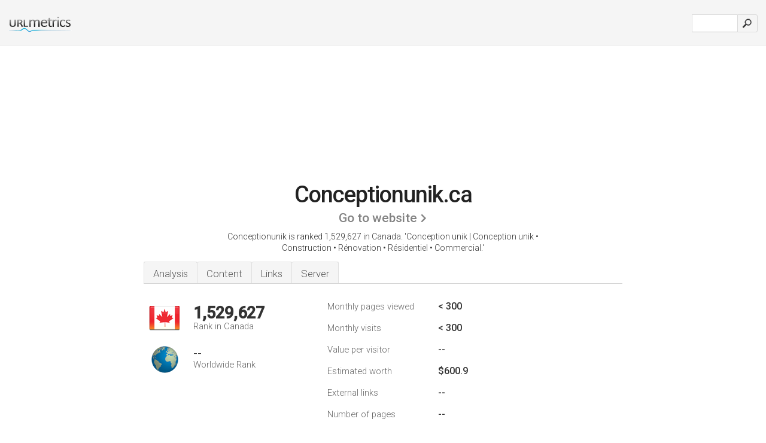

--- FILE ---
content_type: text/html; charset=UTF-8
request_url: http://ca.urlm.com/www.conceptionunik.ca
body_size: 3883
content:
<!DOCTYPE html PUBLIC "-//W3C//DTD XHTML 1.0 Strict//EN" "http://www.w3.org/TR/xhtml1/DTD/xhtml1-strict.dtd"><html xmlns="http://www.w3.org/1999/xhtml">




<head><meta http-equiv="Content-Type" content="text/html; charset=utf-8" /><title>www.Conceptionunik.ca - Conception unik | Conception unik • Construction</title><meta name="description" content="In Canada, Conceptionunik.ca is ranked 1,529,627, with an estimated < 300 monthly visitors a month. Click to view other data about this site." /><meta name="keywords" content="conceptionunik.ca, conceptionunik, Slider, & Cyberchimps" />
<link rel="stylesheet" type="text/css" href="http://fonts.googleapis.com/css?family=Roboto:300,500" />
<link href="http://www.img-urlm.com/css/style_all_base_nhr.css" type="text/css" rel="stylesheet" />


<link rel="icon" type="image" href="http://upulse.co/favicon.ico"/></head><body><div class="main_wrapper"><div class="main_header">
<div class="header_logo_ca"><a href="/"><img alt="ca" src="http://upulse.co/images/ca/logo.gif" /></a></div>
<div class="search_div_main">
<div class="input_div">
<form method="post" action="/" id="check">
<input type="hidden" name="action" value="fetch_statistics" />
    <div id="masthead-search"> 
          <input type="text" name="url" id="url" value="" class="url" />
        </div>
    </div>    
<input class="submit" type="submit" value=""/>
</form>
    </div>
<div class="header_right_part">
</div>
</div><div class="page_middle_part_border"><div class="page_middle_part"><div class="page_right_part">
<div class="divimg">



<img class="img_thumbshot_image" src="http://www.img-urlm.com/i/conceptionunik.ca.jpg" />
</div>
</div><div class="page_left_part"><div class="heading_div"><div class="h1top_div"><span>Conceptionunik.ca</span></div>



<div class="em_f_div"><em class="f_sixteen_www"><a target="_blank" rel="nofollow" class="a_sixteen_gtn_sub" href="http://www.conceptionunik.ca" />Go to website</a></em></div>


<p class="para_sent_top">Conceptionunik is ranked 1,529,627 in Canada. <!-- google_ad_section_start -->'Conception unik | Conception unik • Construction • Rénovation • Résidentiel • Commercial.'<!-- google_ad_section_end --></p></div> 








<!-- google_ad_section_start(weight=ignore) --><div class="content_tabs"><ul class="idTabs"><li class="sum"><a href="#web">Analysis</a></li><li><a href="#content_t">Content</a></li><li><a href="#links_two">Links</a></li><li><a href="#server_two">Server</a></li></ul></div><!-- google_ad_section_end --><div id="summary"><!-- google_ad_section_start(weight=ignore) --><div class="content_one_left"><p style="background: url('http://upulse.co/images/ca.gif') no-repeat scroll left bottom transparent;" class="pfirst"><span class="pfirstspanone">1,529,627</span><span class="pfirstspantwo">Rank in Canada</span></p><p style="background: url('http://upulse.co/images/globe.gif') no-repeat scroll left bottom transparent;" class="psecond"><span class="psecondspanone">--</span><span class="pfirstspantwo">Worldwide Rank</span></p></div><div class="content_one_right"><table class="white_main"><tbody><tr><td class="wh_one">Monthly pages viewed</td><td class="wh_two">< 300</td><td class="wh_three"></td></tr><tr><td class="wh_one">Monthly visits</td><td class="wh_two">< 300</td><td class="wh_three"></td></tr><tr><td class="wh_one">Value per visitor</td><td class="wh_two">--</td><td class="wh_three"></td></tr><tr><td class="wh_one">Estimated worth</td><td class="wh_two">$600.9</td><td class="wh_three"></td></tr><tr><td class="wh_one">External links</td><td class="wh_two">--</td><td class="wh_three"></td></tr><tr><td class="wh_one">Number of pages</td><td class="wh_two">--</td><td class="wh_three"></td></tr></tbody></table></div><div style="clear: both;"></div><div class="content_disclaim"><p class="disclaim"> Last Updated: 05/04/2018 . Estimated data, read disclaimer.</p></div><!-- google_ad_section_end --></div><div id="web"><!-- google_ad_section_start(weight=ignore) --><span id="content_t">Content</span><h1>www.Conceptionunik.ca</h1><!-- google_ad_section_end --><!-- google_ad_section_start --><p class="bpad"><font class="ptab">Topics:</font> Slider, & Cyberchimps.</p><!-- google_ad_section_end --><!-- google_ad_section_start(weight=ignore) -->


<!-- google_ad_section_end --><span id="links_two">Links</span><!-- google_ad_section_start --><ul class="links_ul"><li class="special_top"><span>Links out </span></li><li class="ulb"><a rel="nofollow" href="/g/o/c/690486" />missionmortuary.com</a> www.missionmortuary.com</li></ul><!-- google_ad_section_end --><span id="server_two">Server</span><!-- google_ad_section_start(weight=ignore) --><table class="content_table_main"><tr class="tdblue"><td colspan="2">Server Location</td></tr><tr><td class="maptexttd"> Host Papa Inc.<br />New York<br />New York City<br />United States <br /> 40.703871, -74.012185</td><td class="maptexttdtwo"><div style="width: 100%; height:100px;" class="google-map" data-lat="40.703871" data-lng=" -74.012185"></div></td></tr></table><p class="fct">The programming language environment is PHP/5.4.36. It is hosted by Host Papa Inc (New York, New York City,) using Apache web server.</p><p class="bpad"><font class="ptab">IP:</font> 69.90.160.168</p><p class="bpad"><font class="ptab">Powered by:</font> PHP/5.4.36</p><p class="bpad"><font class="ptab">Web Server:</font> Apache</p><p class="bpad"><font class="ptab">Encoding:</font> utf-8</p></div><div id="server_three"><table class="content_table_main"><tr class="tdblue"><td> PING (69.90.160.168) 56(84) bytes of data.</td><td class="tdwidth"></td></tr><tr><td>64 bytes from itrider.ca (69.90.160.168): icmp_seq=1 ttl=55 </td><td class="tdwidth">24.7 ms</td></tr><tr><td>64 bytes from itrider.ca (69.90.160.168): icmp_seq=2 ttl=55 </td><td class="tdwidth">24.8 ms</td></tr><tr><td>64 bytes from itrider.ca (69.90.160.168): icmp_seq=3 ttl=55 </td><td class="tdwidth">24.8 ms</td></tr><tr><td></td><td class="tdwidth"></td></tr><tr><td>--- ping statistics ---</td><td class="tdwidth"></td></tr><tr><td>3 packets transmitted, 3 received, 0% packet loss, time 2028ms</td><td class="tdwidth"></td></tr><tr><td>rtt min/avg/max/mdev = 24.753/24.785/24.803/0.130 ms</td><td class="tdwidth"></td></tr><tr><td>rtt min/avg/max/mdev = 24.753/24.785/24.803/0.130 ms</td></tr></table><p class="fct">Pinging the server, resulted in a 24.7 ms response.</p><table class="content_table_main"><tr class="tdblue"><td colspan="2">Server Setup</td></tr><tr><th> Date:</th><td>-- </td></tr><tr><th>Server:</th><td>Apache </td></tr><tr><th>X-Powered-By:</th><td>PHP/5.4.36 </td></tr><tr><th>X-Pingback:</th><td>conceptionunik.com/xmlrpc.php </td></tr><tr><th>Transfer-Encoding:</th><td>chunked </td></tr><tr><th>Content-Type:</th><td>text/html; charset=UTF-8</td></tr></table><!-- google_ad_section_end --></div><!-- google_ad_section_start(weight=ignore) --><div id="relatedn"><div class="similarbox">Similar domains</div><ul id="relatedsites"><li><a href="/www.conceptionweb.ca"><img class="smallthumb" src="[data-uri]" data-src="http://urlimg.co/conceptionweb.ca.jpg" alt="conceptionweb " title="conceptionweb "></a><p>conceptionweb.ca</p></li><li><a href="/www.conceptionwebsherbrooke.ca"><img class="smallthumb" src="[data-uri]" data-src="http://urlimg.co/conceptionwebsherbrooke.ca.jpg" alt=" Nous joindre, Contactez-nous" title=" Nous joindre, Contactez-nous"></a><p>conceptionwebsherbrooke.ca</p></li><li><a href="/www.conceptispuzzles.com"><img class="smallthumb" src="[data-uri]" data-src="http://urlimg.co/conceptispuzzles.com.jpg" alt="" title=""></a><p>conceptispuzzles.com</p></li><li><a href="/www.conceptium.ca"><img class="smallthumb" src="[data-uri]" data-src="http://urlimg.co/conceptium.ca.jpg" alt="Conceptium.ca" title="Conceptium.ca"></a><p>conceptium.ca</p></li><li><a href="/www.conceptjafrate.ca"><img class="smallthumb" src="[data-uri]" data-src="http://urlimg.co/conceptjafrate.ca.jpg" alt="Concept Jafrate" title="Concept Jafrate"></a><p>conceptjafrate.ca</p></li></ul></div><!-- google_ad_section_end --></div>




</div></div><div class="main_footer">
<!-- google_ad_section_start(weight=ignore) -->
<div id="container4">
	<div id="container3">
		<div id="container2">
			<div id="container1">
				<div id="col1">
				<ul>               

<li>
<a href="/sm/0/">0</a>
<a href="/sm/a/">A</a>
<a href="/sm/b/">B</a>
<a href="/sm/c/">C</a>
<a href="/sm/d/">D</a>
<a href="/sm/e/">E</a>
<a href="/sm/f/">F</a>
<a href="/sm/g/">G</a>
<a href="/sm/h/">H</a>
<a href="/sm/i/">I</a>
<a href="/sm/j/">J</a>
<a href="/sm/k/">K</a>
<a href="/sm/l/">L</a>
<a href="/sm/m/">M</a>
</li><li>
<a href="/sm/n/">N</a>
<a href="/sm/o/">O</a>
<a href="/sm/p/">P</a>
<a href="/sm/q/">Q</a>
<a href="/sm/r/">R</a>
<a href="/sm/s/">S</a>
<a href="/sm/t/">T</a>
<a href="/sm/u/">U</a>
<a href="/sm/v/">V</a>
<a href="/sm/w/">W</a>
<a href="/sm/x/">X</a>
<a href="/sm/y/">Y</a>
<a href="/sm/z/">Z</a>
</li>
</ul>
                    
                                        
				</div>
				<div id="col2">
<ul>

<li><a href="/about-us/">About us</a></li>
<li><a href="/contact/">Contact</a></li>
<li><a href="/remove/">Remove website</a></li>
</ul>
				</div>
				<div id="col3">
                <ul>

<li><a href="/disclaimer/">Disclaimer</a></li>
<li><a href="/privacy-policy/">Privacy Policy</a></li>
<li><a href="/terms-of-service/">Terms of Service</a></li>
</ul>

				</div>
				<div id="col4">
					<ul>

<li><a href="http://www.facebook.com/pages/URLspy/452648804771072/">Facebook</a></li>
<li><a href="https://twitter.com/URLspy">Twitter</a></li>
					
                        <li>&copy; 2026</li>
					</ul>
			</div>
			</div>
		</div>
	</div>
</div>

<div id="clear"></div>

<!-- google_ad_section_end --></div>


</div><!-- google_ad_section_start(weight=ignore) --><script src="//ajax.googleapis.com/ajax/libs/jquery/2.1.3/jquery.min.js"></script><script> $(function() { $("img").unveil(50); }); </script><script src="//upulse.co/js/jquery.unveil.combined.lazy-load-google-maps.js"></script><script> ;( function( $, window, document, undefined ) { var $window = $( window ), mapInstances = [], $pluginInstance = $( '.google-map' ).lazyLoadGoogleMaps( { callback: function( container, map ) { var $container = $( container ), center = new google.maps.LatLng( $container.attr( 'data-lat' ), $container.attr( 'data-lng' ) ); map.setOptions({ zoom: 10, center: center, scrollwheel: false }); new google.maps.Marker({ position: center, map: map }); $.data( map, 'center', center ); mapInstances.push( map ); var updateCenter = function(){ $.data( map, 'center', map.getCenter() ); }; google.maps.event.addListener( map, 'dragend', updateCenter ); google.maps.event.addListener( map, 'zoom_changed', updateCenter ); google.maps.event.addListenerOnce( map, 'idle', function(){ $container.addClass( 'is-loaded' ); }); } }); $window.on( 'resize', $pluginInstance.debounce( 1000, function() { $.each( mapInstances, function() { this.setCenter( $.data( this, 'center' ) ); }); })); })( jQuery, window, document ); </script><script type="text/javascript"> var sc_project=8460101; var sc_invisible=1; var sc_security="425828d2"; var scJsHost = (("https:" == document.location.protocol) ? "https://secure." : "http://www."); document.write("<sc"+"ript type='text/javascript' src='" + scJsHost+ "statcounter.com/counter/counter.js'></"+"script>"); </script><script> (function(i,s,o,g,r,a,m){i['GoogleAnalyticsObject']=r;i[r]=i[r]||function(){ (i[r].q=i[r].q||[]).push(arguments)},i[r].l=1*new Date();a=s.createElement(o), m=s.getElementsByTagName(o)[0];a.async=1;a.src=g;m.parentNode.insertBefore(a,m) })(window,document,'script','https://www.google-analytics.com/analytics.js','ga'); ga('create', 'UA-36327810-1', 'auto'); ga('send', 'pageview'); </script><!-- google_ad_section_end --></body></html> 